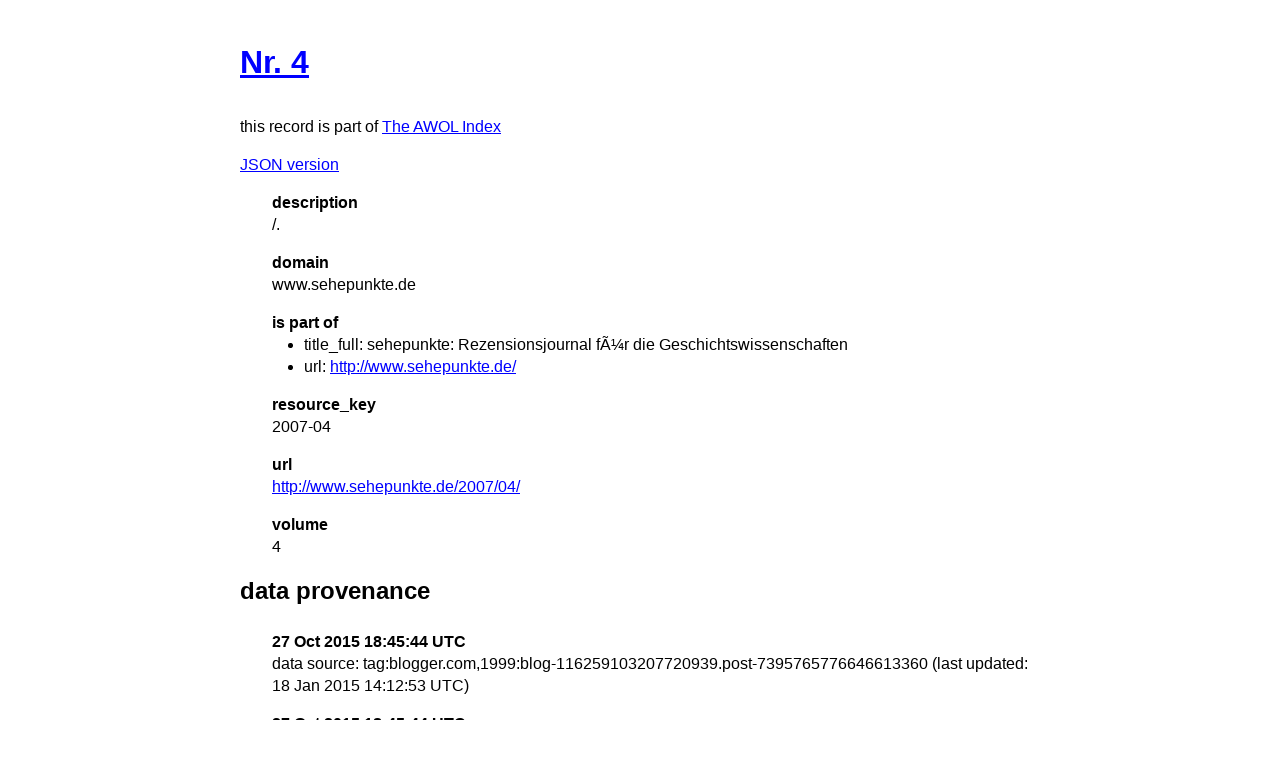

--- FILE ---
content_type: text/html
request_url: https://isaw.nyu.edu/publications/awol-index/html/www.sehepunkte.de/2007-04.html
body_size: 721
content:
<!DOCTYPE html>
<html>
  <head>
    <title>AWOL Index: Nr. 4</title>
    <link href="http://yui.yahooapis.com/3.18.1/build/cssreset/cssreset-min.css" rel="stylesheet" type="text/css">
    <link href="http://yui.yahooapis.com/3.18.1/build/cssreset/cssreset-min.css" rel="stylesheet" type="text/css">
    <link href="../item-style.css" rel="stylesheet" type="text/css">
  </head>
  <body>
    <h1>
      <a href="http://www.sehepunkte.de/2007/04/" target="_blank">Nr. 4</a>
    </h1>
    <p class="subtitle">this record is part of 
      <a href="../../index.html">The AWOL Index</a>
    </p>
    <p>
      <a href="../../json/www.sehepunkte.de/2007-04.json" target="_blank">JSON version</a>
    </p>
    <dl>
      <dt>description</dt>
      <dd>/.</dd>
      <dt>domain</dt>
      <dd>www.sehepunkte.de</dd>
      <dt>is part of</dt>
      <dd>
        <ul>
          <li>title_full: sehepunkte: Rezensionsjournal für die Geschichtswissenschaften</li>
          <li>url: 
            <a href="http://www.sehepunkte.de/" target="_blank">http://www.sehepunkte.de/</a>
          </li>
        </ul>
      </dd>
      <dt>resource_key</dt>
      <dd>2007-04</dd>
      <dt>url</dt>
      <dd>
        <a href="http://www.sehepunkte.de/2007/04/" target="_blank">http://www.sehepunkte.de/2007/04/</a>
      </dd>
      <dt>volume</dt>
      <dd>4</dd>
    </dl>
    <div id="provenance">
      <h2>data provenance</h2>
      <dl>
        <dt>27 Oct 2015 18:45:44 UTC</dt>
        <dd>data source: tag:blogger.com,1999:blog-116259103207720939.post-7395765776646613360 (last updated: 18 Jan 2015 14:12:53 UTC)</dd>
        <dt>27 Oct 2015 18:45:44 UTC</dt>
        <dd>metadata document: 
          <a href="http://ancientworldonline.blogspot.com/2010/02/open-access-journal-sehepunkte.html" target="_blank">ancientworldonline.blogspot.com/2010/02/open-access-journal-sehepunkte.html</a> (last updated: 18 Jan 2015 14:12:53 UTC)</dd>
      </dl>
    </div>
  </body>
</html>